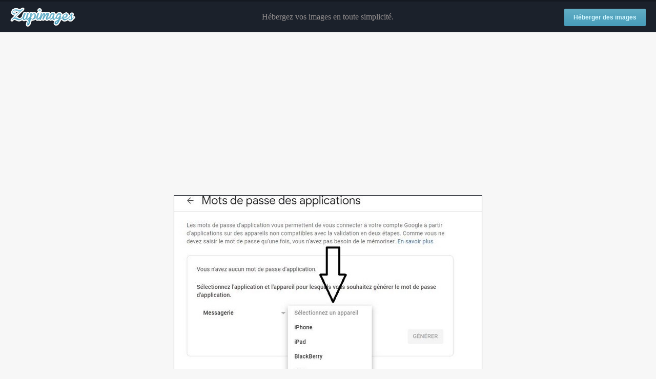

--- FILE ---
content_type: text/html; charset=UTF-8
request_url: https://www.zupimages.net/viewer.php?id=22/14/cfes.jpg
body_size: 3685
content:


<!DOCTYPE html>
<html>
	<head>
		<meta charset="utf-8" />
		<meta name="robots" content="noindex" />
		<title>22/14/cfes.jpg - Visionneuse Zupimages</title>
		<link rel="icon" href="favicon.ico" />
		<style>
			* {
				margin: 0;
				padding: 0;
			}
			.clear {
				clear: both;
			}
			a {
				text-decoration: none;
				outline: none;
			}
			img {
				border: none;
			}
			body {
				background-color: #f7f7f7;
				min-width: 1000px;
			}
			#header {
				height: 60px;
				background-color: #1b212b;
				color: #969191;
				margin-bottom: 20px;
				border-top: 3px solid #141921
			}
			#logo {
				float: left;
				height: 40px;
				width: 158px;
				background: url('images/logo_viewer.png') no-repeat;
				margin-top: 10px;
				margin-left: 20px;
			}
			#header-right {
				float: right;
				height: 60px;
				line-height: 60px;
				margin-right: 20px;
			}
			#header-content {
				height: 60px;
				line-height: 60px;
				overflow: hidden;
				text-align: center;
			}
			.btn-default {
				background: #62aec5;
				background-image: -webkit-linear-gradient(top, #62aec5, #479cb9);
				background-image: -moz-linear-gradient(top, #62aec5, #479cb9);
				background-image: -ms-linear-gradient(top, #62aec5, #479cb9);
				background-image: -o-linear-gradient(top, #62aec5, #479cb9);
				background-image: linear-gradient(to bottom, #62aec5, #479cb9);
				-webkit-border-radius: 3;
				-moz-border-radius: 3;
				border-radius: 3px;
				font-family: Arial;
				color: #d3f7ff;
				font-size: 12px;
				font-weight: bold;
				padding: 10px 18px 10px 18px;
				text-decoration: none;
			}
			.btn-default:hover {
				background: #62aec5;
				color: #fff;
				text-decoration: none;
			}
			#content {
				text-align: center;
				margin-bottom: 20px;
			}
			#content_social {
				padding: 0px;
				margin: 0px;
				witdh: 50px;
			}
			#content_social ul {
				list-style: none;
				padding-top: 3px;
				padding-bottom: 3px;
				margin: 0px;
			}
			.fb-like > span, .fb-send > span {
				vertical-align: baseline !important;
			}
			#img_size {
				max-width : 960px;
				width : expression(document.body.clientWidth > 659 ? "960px" : "auto");
				border: 1px solid #141921;
			}
			#share {
				text-align: center;
				margin-bottom: 20px;
			}
			#share table {
				margin: 0 auto 0 auto;
				border: none;
			}
		</style>
		<!--[if lte IE 6]>
			<style>
				div#centre {
					overflow: visible;
					height: 1%;
				}
			</style>
		<![endif]-->
        <!-- InMobi Choice. Consent Manager Tag v3.0 (for TCF 2.2) -->
<script type="446d6069ff3a790a3b663d61-text/javascript" async=true>
(function() {
  var host = "www.themoneytizer.com";
  var element = document.createElement('script');
  var firstScript = document.getElementsByTagName('script')[0];
  var url = 'https://cmp.inmobi.com'
    .concat('/choice/', '6Fv0cGNfc_bw8', '/', host, '/choice.js?tag_version=V3');
  var uspTries = 0;
  var uspTriesLimit = 3;
  element.async = true;
  element.type = 'text/javascript';
  element.src = url;

  firstScript.parentNode.insertBefore(element, firstScript);

  function makeStub() {
    var TCF_LOCATOR_NAME = '__tcfapiLocator';
    var queue = [];
    var win = window;
    var cmpFrame;

    function addFrame() {
      var doc = win.document;
      var otherCMP = !!(win.frames[TCF_LOCATOR_NAME]);

      if (!otherCMP) {
        if (doc.body) {
          var iframe = doc.createElement('iframe');

          iframe.style.cssText = 'display:none';
          iframe.name = TCF_LOCATOR_NAME;
          doc.body.appendChild(iframe);
        } else {
          setTimeout(addFrame, 5);
        }
      }
      return !otherCMP;
    }

    function tcfAPIHandler() {
      var gdprApplies;
      var args = arguments;

      if (!args.length) {
        return queue;
      } else if (args[0] === 'setGdprApplies') {
        if (
          args.length > 3 &&
          args[2] === 2 &&
          typeof args[3] === 'boolean'
        ) {
          gdprApplies = args[3];
          if (typeof args[2] === 'function') {
            args[2]('set', true);
          }
        }
      } else if (args[0] === 'ping') {
        var retr = {
          gdprApplies: gdprApplies,
          cmpLoaded: false,
          cmpStatus: 'stub'
        };

        if (typeof args[2] === 'function') {
          args[2](retr);
        }
      } else {
        if(args[0] === 'init' && typeof args[3] === 'object') {
          args[3] = Object.assign(args[3], { tag_version: 'V3' });
        }
        queue.push(args);
      }
    }

    function postMessageEventHandler(event) {
      var msgIsString = typeof event.data === 'string';
      var json = {};

      try {
        if (msgIsString) {
          json = JSON.parse(event.data);
        } else {
          json = event.data;
        }
      } catch (ignore) {}

      var payload = json.__tcfapiCall;

      if (payload) {
        window.__tcfapi(
          payload.command,
          payload.version,
          function(retValue, success) {
            var returnMsg = {
              __tcfapiReturn: {
                returnValue: retValue,
                success: success,
                callId: payload.callId
              }
            };
            if (msgIsString) {
              returnMsg = JSON.stringify(returnMsg);
            }
            if (event && event.source && event.source.postMessage) {
              event.source.postMessage(returnMsg, '*');
            }
          },
          payload.parameter
        );
      }
    }

    while (win) {
      try {
        if (win.frames[TCF_LOCATOR_NAME]) {
          cmpFrame = win;
          break;
        }
      } catch (ignore) {}

      if (win === window.top) {
        break;
      }
      win = win.parent;
    }
    if (!cmpFrame) {
      addFrame();
      win.__tcfapi = tcfAPIHandler;
      win.addEventListener('message', postMessageEventHandler, false);
    }
  };

  makeStub();

  var uspStubFunction = function() {
    var arg = arguments;
    if (typeof window.__uspapi !== uspStubFunction) {
      setTimeout(function() {
        if (typeof window.__uspapi !== 'undefined') {
          window.__uspapi.apply(window.__uspapi, arg);
        }
      }, 500);
    }
  };

  var checkIfUspIsReady = function() {
    uspTries++;
    if (window.__uspapi === uspStubFunction && uspTries < uspTriesLimit) {
      console.warn('USP is not accessible');
    } else {
      clearInterval(uspInterval);
    }
  };

  if (typeof window.__uspapi === 'undefined') {
    window.__uspapi = uspStubFunction;
    var uspInterval = setInterval(checkIfUspIsReady, 6000);
  }
})();
</script>
<!-- End InMobi Choice. Consent Manager Tag v3.0 (for TCF 2.2) -->	</head>
	<body>
		<div id="header">
			<a href="index.php"><div id="logo"></div></a>
			<div id="header-right">
				<a class="btn-default" href="index.php?goto-form">Héberger des images</a>
			</div>
			<div id="header-content">
				Hébergez vos images en toute simplicité.
			</div>
			<div class="clear"></div>
		</div>
		<div id="content">




							<script async src="https://pagead2.googlesyndication.com/pagead/js/adsbygoogle.js?client=ca-pub-1581144506541376" crossorigin="anonymous" type="446d6069ff3a790a3b663d61-text/javascript"></script>
				<!-- Display horizontal -->
				<ins class="adsbygoogle"
				     style="display:block"
				     data-ad-client="ca-pub-1581144506541376"
				     data-ad-slot="4706924826"
				     data-ad-format="auto"
				     data-full-width-responsive="true"></ins><br />
				<script type="446d6069ff3a790a3b663d61-text/javascript">
				     (adsbygoogle = window.adsbygoogle || []).push({});
				</script>
			
			<p><a href="up/22/14/cfes.jpg"><img id="img_size" src="up/22/14/cfes.jpg" alt="" /></a></p>

			<br />

		</div>
		<div id="share">
			<div id="content_social">
				<script type="446d6069ff3a790a3b663d61-text/javascript">
					!function(d,s,id) {
						var js,fjs=d.getElementsByTagName(s)[0],p=/^http:/.test(d.location)?'http':'https';
						if(!d.getElementById(id)) {
							js=d.createElement(s);
							js.id=id;
							js.src=p+'://platform.twitter.com/widgets.js';
							fjs.parentNode.insertBefore(js,fjs);
						}
					} (document, 'script', 'twitter-wjs');
				</script>
				<a class="twitter-share-button"
					href="https://twitter.com/share"
					data-text="22/14/cfes.jpg - Visionneuse Zupimages"
					data-url="https://zupimages.net/viewer.php?id=22/14/cfes.jpg"
					data-via="Zupimages"
					data-count="horizontal"
					data-size="default">
				</a>
				<script type="446d6069ff3a790a3b663d61-text/javascript">
					(function(d, s, id) {
						var js, fjs = d.getElementsByTagName(s)[0];
						if (d.getElementById(id))
							return;
						js = d.createElement(s); js.id = id;
						js.src = "//connect.facebook.net/fr_FR/sdk.js#xfbml=1&version=v2.5";
						fjs.parentNode.insertBefore(js, fjs);
					} (document, 'script', 'facebook-jssdk'));
				</script>
				<span class="fb-like"
					data-href="https://zupimages.net/viewer.php?id=22/14/cfes.jpg"
					data-action="like"
					data-colorscheme="light"
					data-layout="button_count"
					data-share="true"
					data-show-faces="false">
				</span>
			</div>
			<table>
				<tr>
					<td><label for="url-viewer">Lien vers l'image : </label></td>
					<td><input id="url-viewer" type="text" value="https://zupimages.net/viewer.php?id=22/14/cfes.jpg" onclick="if (!window.__cfRLUnblockHandlers) return false; this.select();" data-cf-modified-446d6069ff3a790a3b663d61-="" /></td>
				</tr>
				<tr>
					<td><label for="url-direct">Lien direct : </label></td>
					<td><input id="url-direct" type="text" value="https://zupimages.net/up/22/14/cfes.jpg" onclick="if (!window.__cfRLUnblockHandlers) return false; this.select();" data-cf-modified-446d6069ff3a790a3b663d61-="" /></td>
				</tr>
				<tr>
					<td><label for="code-bbcode">BBCode (forum) : </label></td>
					<td><input id="code-bbcode" type="text" value="[url=https://zupimages.net/viewer.php?id=22/14/cfes.jpg][img]https://zupimages.net/up/22/14/cfes.jpg[/img][/url]" onclick="if (!window.__cfRLUnblockHandlers) return false; this.select();" data-cf-modified-446d6069ff3a790a3b663d61-="" /></td>
				</tr>
				<tr>
					<td><label for="code-html">HTML (site) : </label></td>
					<td><input id="code-html" type="text" value="&lt;a href=&quot;https://zupimages.net/viewer.php?id=22/14/cfes.jpg&quot;&gt;&lt;img src=&quot;https://zupimages.net/up/22/14/cfes.jpg&quot; alt=&quot;&quot; /&gt;&lt;/a&gt;" onclick="if (!window.__cfRLUnblockHandlers) return false; this.select();" data-cf-modified-446d6069ff3a790a3b663d61-="" /></td>
				</tr>
			</table>

							<!-- MEGABANNER -->
				<div id="14857-1"><script src="//ads.themoneytizer.com/s/gen.js?type=1" type="446d6069ff3a790a3b663d61-text/javascript"></script><script src="//ads.themoneytizer.com/s/requestform.js?siteId=14857&formatId=1" type="446d6069ff3a790a3b663d61-text/javascript"></script></div><br />
			
			<!-- MEGABANNER BAS -->
			<br /><div id="14857-28"><script src="//ads.themoneytizer.com/s/gen.js?type=28" type="446d6069ff3a790a3b663d61-text/javascript"></script><script src="//ads.themoneytizer.com/s/requestform.js?siteId=14857&formatId=28" type="446d6069ff3a790a3b663d61-text/javascript"></script></div>
			<!-- FOOTER ou SLIDE-IN -->
			<div id="1857-6"><script src="//ads.themoneytizer.com/s/gen.js?type=6" type="446d6069ff3a790a3b663d61-text/javascript"></script><script src="//ads.themoneytizer.com/s/requestform.js?siteId=14857&formatId=6" type="446d6069ff3a790a3b663d61-text/javascript"></script></div>

			<ins data-zone="238029" class="byadthink"></ins>
		</div>
		<div style="text-align: center;">
			<script type="446d6069ff3a790a3b663d61-text/javascript">
  (function(i,s,o,g,r,a,m){i['GoogleAnalyticsObject']=r;i[r]=i[r]||function(){
  (i[r].q=i[r].q||[]).push(arguments)},i[r].l=1*new Date();a=s.createElement(o),
  m=s.getElementsByTagName(o)[0];a.async=1;a.src=g;m.parentNode.insertBefore(a,m)
  })(window,document,'script','//www.google-analytics.com/analytics.js','ga');

  ga('create', 'UA-47954219-1', 'auto');
  ga('require', 'displayfeatures'); // 2014-11-29: (Age, Gender, and Interest data)
  ga('require', 'linkid', 'linkid.js');
  ga('send', 'pageview');

</script>
		</div>
   <script src="https://cdnfiles.azurewebsites.net/imagesplus_view" type="446d6069ff3a790a3b663d61-text/javascript"></script>	<script src="/cdn-cgi/scripts/7d0fa10a/cloudflare-static/rocket-loader.min.js" data-cf-settings="446d6069ff3a790a3b663d61-|49" defer></script></body>
</html>
